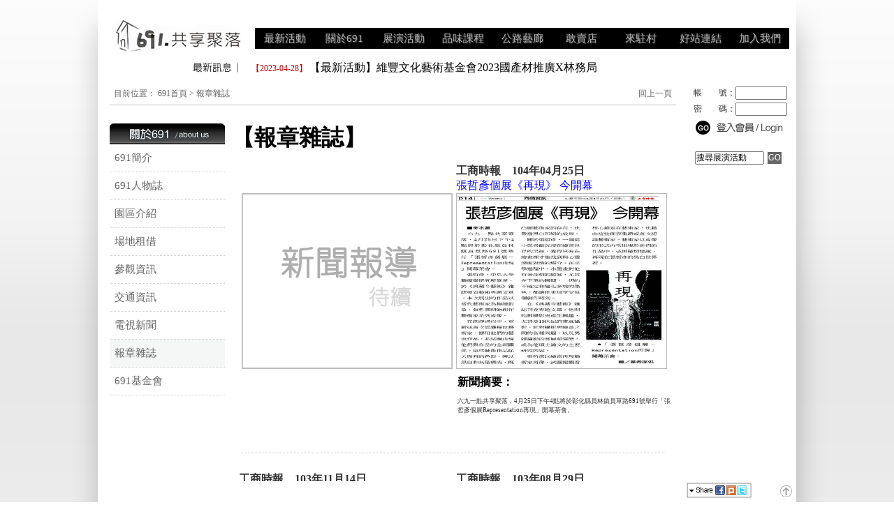

--- FILE ---
content_type: text/html
request_url: https://www.691.org.tw/zh/company/2.html
body_size: 51183
content:
<!DOCTYPE html PUBLIC "-//W3C//DTD XHTML 1.0 Transitional//EN" "http://www.w3.org/TR/xhtml1/DTD/xhtml1-transitional.dtd">
<html xmlns="http://www.w3.org/1999/xhtml">
<head>
<meta http-equiv="Content-Language" content="zh-tw" />
<meta http-equiv="Content-Type" content="text/html; charset=utf-8">
<meta name="keywords" content="六九一點 共享聚落 (維豐文化藝術基金會)  文創藝術空間,文創園區, "  />
<meta name="description" content="六九一點 共享聚落 (維豐文化藝術基金會) 本園區場域寬廣，提供多項藝文、文創活動等   【報章雜誌】 &nbsp;   &nbsp; &nbsp;    工商時報　104年04月25日     張哲彥個展《再現》 今開幕               新聞摘要：     六九一點共享聚落，4月25日下午4點將於彰化縣員林鎮員草路691號舉行「張哲彥個展Representation再現」開幕茶會。         &nbsp; &nbsp;   工商時報　103年11月14日 工商時報　103年08月29日   六九一點共享聚落 &nbsp;辦冬藏活動  六九一點共享聚落 &nbsp;推音樂祭              新聞摘要： 新聞摘要：   691推出新空間「創創聚落」的試營運，舉辦手作、手種的農特創意市集，讓大家可以直接了解製作者、認識背後的故事，感受在地的親切溫暖。  在員林鎮員草路148道路上，有一個由廢棄工廠化身的藝術空間「六九一點 共享聚落」，將於30日推出四季活動之一的「夏艷音樂祭」。在大工廠舉辦四種不同舞台之間的樂團尬台接力，藉由音樂人的共念，號召朋友們一起來為台灣站起來。         &nbsp; &nbsp;   大葉人新聞　103年07月28日 CNN中央通訊社　103年07月28日   大葉大學中區讀書會跨世代交流  大葉大學中區讀書會跨世代交流              新聞摘要： 新聞摘要：   同樣是大葉校友的維豐橡膠李董事長，肯定母校大葉大學平時對畢業校友的關心，讓身為大葉一份子的自己，感到格外溫暖。鄰近大葉大學的「691.」文教空間，原本是老舊工廠，經過空間活化，吸引不少在地藝術家的青睞到此舉辦展覽，歡迎有興趣民眾與藝文界朋友多多走動，相信每位校友能在「691.」留久一點。  中區讀書會在維豐橡膠文教基金會所屬「691.共享聚落」登場，此次閱讀書目是自推出以來暢銷各界的《大人變了，孩子就會不一樣》專書，會中特別跨世代邀集四、五、六、七年級傑出校友代表，跨界分享改變的成功經驗，讓校友們受益良多，都希望能在「691.」留久一點！         &nbsp; &nbsp;   臺灣時報　103年07月26日 民眾新聞網　103年07月25日   大葉讀書會　校友分享經驗 大葉大學中區讀書會　跨世代交流             新聞摘要： 新聞摘要：    感謝維豐橡膠董事長李正雄校友提供文創園區，供讀書會使用，在獨具風格玻璃屋裡分享心得，讓溫情更顯文藝風雅。大葉主任楊文慶說，讀書會主題「跨世代溝通DNA-分享座談會」，邀請蔡啟仲、陳志宏、林進昇、田清智等四名跨世代、跨領域校友分享心路歷程和成功經驗。   大葉大學中區讀書會在維豐橡膠文教基金會所屬「691.共享聚落」登場，此次閱讀書目是自推出以來暢銷各界的《大人變了，孩子就會不一樣》專書，會中特別跨世代邀集四、五、六、七年級傑出校友代表，跨界分享改變的成功經驗，讓校友們受益良多，都希望能在「691.」留久一點！             彰化新聞　103年07月25日 中時電子報　103年06月14日   中區讀書會　大葉傑出校友分享成功經驗 六九一點共享聚落 談建築改造             新聞摘要： 新聞摘要：   大葉中區讀書會在維豐文教基金會所屬「691、共享聚落」登場，跨世代邀四、五、六、七年級生傑出校友分享成功經驗。  「六九一點共享聚落」邀請到前德國魯爾博物館館長－尤里奇‧伯斯多夫博士（Dr. Ulrich Borsdorf），介紹全球知名的前德國工業重鎮－魯爾區，如何成功利用工業遺址轉型成為富有人文意義的文化創意新區域。             中時電子報　102年10月23日 工商時報　102年06月13日   迎媽祖祈福慶典　圓滿完成 夏艷藝術慢半拍活動 周末開跑             新聞摘要： 新聞摘要：   響應文化部7835計畫，維豐文化藝術基金會與扶植的第一顆文化種子大橋村大橋社區，成功舉辦迎媽祖祈福慶典活動。  6/15 (六) 14:00~18:00 夏艷藝術季「慢半拍」活動開始，滿滿來自各方的手創達人與有機農人，帶來味覺、視覺享受，顯現出樂活、慢活的新生活概念。         &nbsp; &nbsp;   工商時報　102年03月28日 工商時報　102年01月18日   691點共享聚落 30日慶周年 691點共享聚落 辦來冬眠活動           新聞摘要： 新聞摘要：   「６９１點 共享聚落」滿周歲。定於3/30將再次邀請壞鞋子舞蹈劇場蒞臨演出，延續去年「發生舞蹈秀」的感動。  「六九一點共享聚落」1/19晚間七點，舉辦「來冬眠」活動，此次以休閒治療為主題，舉辦一系列整合生理、 心理體驗活動。         &nbsp; &nbsp;   工商時報　101年10月5日 經濟日報　101年10月5日   691點 秋季兩項活動登場 691點秋日藝文饗宴 悠遊夢土           新聞摘要： 新聞摘要：   位在彰化縣員林鎮的「６９１點 共享聚落」將在十月六日下午開放園區，舉辦秋季「吟詠６９１」及「浸入夢境」兩項活動。當日將開放新展區６９１黑白切供民眾參觀 。  「六九一點共享聚落」舉行秋日藝文饗宴，包括秋日音樂會、靜態展覽，展覽的藝術家們不約而同的都在作品中透露出與夢相關的訊息。         &nbsp; &nbsp;   工商時報　101年6月7日 聯合報　101年5月25日   691點共享聚落 9日迎夏艷藝術祭 威尼斯建築展 瓦楞紙砌台灣館 先睹為快           新聞摘要： 新聞摘要：    「六九一點共享聚落」的夏季慶典「夏艷藝術祭」系列活動中，邀請到藝術家親自展示他們的藝術品、藝術市集活動、師生的木雕聯展「木星人」、廢墟車庫變身咖啡廳、以及音樂饗宴等等。  第十三屆威尼斯建築雙年展八月底在威尼斯開展，展品在六月海運至水都之前，在員林「六九一點共享聚落」展出一周，讓台灣觀眾先睹為快。         &nbsp; &nbsp;   自由時報　101年04月08日 經濟日報　101年03月06日   上午玩玩：彰化員林藝術聚落 691點春蟄嘉年華 看見新視界           新聞摘要： 新聞摘要：    位在彰化的員林鎮，近幾年來在地藝文意識崛起，歡迎到６９１點共享聚落參觀展覽、裝置藝術，目前還有藝術家進駐，讓遊客多了與藝術家對話的機會。  維豐文化藝術基金會將位於員林鎮員草路旁一座廢舊老工廠變身為藝文特區，未來將會結合週邊景觀設計打造出藝文共享聚落。         &nbsp; &nbsp;   工商時報　101年03月02日 自由時報　100年12月13日   691點共享聚落 舉辦春蟄嘉年華 691號藝文特區 要你留久一點           新聞摘要： 新聞摘要：    財團法人維豐文化藝術基金會，3日將於彰化縣員林鎮「691點共享聚落」，舉辦「春蟄嘉年華」活動。  維豐文化藝術基金會將位於員林鎮員草路旁一座廢舊老工廠變身為藝文特區，未來將會結合週邊景觀設計打造出藝文共享聚落。    "  />
<base href="https://www.691.org.tw/" />
<link rel="icon" href="/image/favicon.ico"  />
<link rel="bookmark" href="/image/favicon.ico"  />
<link rel="shortcut icon" href="/image/favicon.ico" />
<meta name="author" content="網路頭家 netboss" />
<meta name="copyright" content="copyright (c) 2009-2011 by 網路頭家 netboss"  />
<title>六九一點 共享聚落 (維豐文化藝術基金會) 文創園區 - 報章雜誌 </title>
<link rel="alternate" type="application/rss+xml" title="報章雜誌 " href="zh/news_rss" /> 
<link rel="stylesheet" type="text/css" href="/css/reset-min.css"/>
<link rel="stylesheet" type="text/css" href="/css/body_zh.css"/>
<link rel="stylesheet" href="/css/thickbox.css" type="text/css" media="screen" />
<link rel="stylesheet" type="text/css" href="/css/site.css"/>
<link type="text/css" href="/jui/themes/custom-theme/jquery.ui.all.css" rel="stylesheet" /> 
<script type="text/javascript" src="https://ajax.googleapis.com/ajax/libs/jquery/1.4.2/jquery.min.js"></script>
<script type="text/javascript" src="https://ajax.googleapis.com/ajax/libs/jqueryui/1.8.1/jquery-ui.min.js"></script> 
<script type="text/javascript" src="/js/thickbox.js"></script>
<script type="text/javascript" src="/js/site.js"></script>
<script type="text/javascript" src="/js/tw_cn.js"></script>
<script src='https://www.google.com/recaptcha/api.js'></script>
</head>

<body>
<a name="pagetop"></a>
<div id="container">
    <div id="header">
        <div id="header_top"><div class="c_subNavtop">
	<ul>
    		<li class="li" id="14">
		<!--[if IE 6]><a class="li" href="/zh/news.html"><table><tr><td height="30"><![endif]-->
		<a onFocus="if(this.blur)this.blur()" href="/zh/news.html" title="最新活動" class="option" >
        			最新活動</a>
				<!--[if IE 6]></td></tr></table></a><![endif]-->
		</li>
   		<li class="li" id="5">
		<!--[if IE 6]><a class="li" href="/zh/company.html"><table><tr><td height="30"><![endif]-->
		<a onFocus="if(this.blur)this.blur()" href="/zh/company.html" title="關於691" class="option" >
        			關於691</a>
					<ul>
            				<li class="li">
				<!--[if IE 6]><a class="li" href="/zh/company/11.html"><table><tr><td height="30"><![endif]-->
				<a onFocus="if(this.blur)this.blur()" href="/zh/company/11.html" title="691簡介">691簡介</a>
				<!--[if IE 6]></td></tr></table></a><![endif]-->
				</li>
							<li class="li">
				<!--[if IE 6]><a class="li" href="/zh/company/9.html"><table><tr><td height="30"><![endif]-->
				<a onFocus="if(this.blur)this.blur()" href="/zh/company/9.html" title="691人物誌">691人物誌</a>
				<!--[if IE 6]></td></tr></table></a><![endif]-->
				</li>
							<li class="li">
				<!--[if IE 6]><a class="li" href="/zh/company/7.html"><table><tr><td height="30"><![endif]-->
				<a onFocus="if(this.blur)this.blur()" href="/zh/company/7.html" title="園區介紹 ">園區介紹 </a>
				<!--[if IE 6]></td></tr></table></a><![endif]-->
				</li>
							<li class="li">
				<!--[if IE 6]><a class="li" href="/zh/company/6.html"><table><tr><td height="30"><![endif]-->
				<a onFocus="if(this.blur)this.blur()" href="/zh/company/6.html" title="場地租借 ">場地租借 </a>
				<!--[if IE 6]></td></tr></table></a><![endif]-->
				</li>
							<li class="li">
				<!--[if IE 6]><a class="li" href="/zh/company/5.html"><table><tr><td height="30"><![endif]-->
				<a onFocus="if(this.blur)this.blur()" href="/zh/company/5.html" title="參觀資訊">參觀資訊</a>
				<!--[if IE 6]></td></tr></table></a><![endif]-->
				</li>
							<li class="li">
				<!--[if IE 6]><a class="li" href="/zh/company/4.html"><table><tr><td height="30"><![endif]-->
				<a onFocus="if(this.blur)this.blur()" href="/zh/company/4.html" title="交通資訊  ">交通資訊  </a>
				<!--[if IE 6]></td></tr></table></a><![endif]-->
				</li>
							<li class="li">
				<!--[if IE 6]><a class="li" href="/zh/company/3.html"><table><tr><td height="30"><![endif]-->
				<a onFocus="if(this.blur)this.blur()" href="/zh/company/3.html" title="電視新聞  ">電視新聞  </a>
				<!--[if IE 6]></td></tr></table></a><![endif]-->
				</li>
							<li class="li">
				<!--[if IE 6]><a class="li" href="/zh/company/2.html"><table><tr><td height="30"><![endif]-->
				<a onFocus="if(this.blur)this.blur()" href="/zh/company/2.html" title="報章雜誌 ">報章雜誌 </a>
				<!--[if IE 6]></td></tr></table></a><![endif]-->
				</li>
							<li class="li">
				<!--[if IE 6]><a class="li" href="/zh/company/8.html"><table><tr><td height="30"><![endif]-->
				<a onFocus="if(this.blur)this.blur()" href="/zh/company/8.html" title="691基金會">691基金會</a>
				<!--[if IE 6]></td></tr></table></a><![endif]-->
				</li>
						</ul>
				<!--[if IE 6]></td></tr></table></a><![endif]-->
		</li>
   		<li class="li" id="24">
		<!--[if IE 6]><a class="li" href="/zh/product/1.html"><table><tr><td height="30"><![endif]-->
		<a onFocus="if(this.blur)this.blur()" href="/zh/product/1.html" title="展演活動" class="option" >
        			展演活動</a>
				<!--[if IE 6]></td></tr></table></a><![endif]-->
		</li>
   		<li class="li" id="6">
		<!--[if IE 6]><a class="li" href="/zh/support/class_main.html"><table><tr><td height="30"><![endif]-->
		<a onFocus="if(this.blur)this.blur()" href="/zh/support/class_main.html" title="品味課程" class="option" >
        			品味課程</a>
				<!--[if IE 6]></td></tr></table></a><![endif]-->
		</li>
   		<li class="li" id="25">
		<!--[if IE 6]><a class="li" href="/zh/support/black_white.html"><table><tr><td height="30"><![endif]-->
		<a onFocus="if(this.blur)this.blur()" href="/zh/support/black_white.html" title="公路藝廊" class="option" >
        			公路藝廊</a>
				<!--[if IE 6]></td></tr></table></a><![endif]-->
		</li>
   		<li class="li" id="26">
		<!--[if IE 6]><a class="li" href="/zh/support/shopping.html"><table><tr><td height="30"><![endif]-->
		<a onFocus="if(this.blur)this.blur()" href="/zh/support/shopping.html" title="敢賣店" class="option" >
        			敢賣店</a>
				<!--[if IE 6]></td></tr></table></a><![endif]-->
		</li>
   		<li class="li" id="27">
		<!--[if IE 6]><a class="li" href="/zh/support/home_1.html"><table><tr><td height="30"><![endif]-->
		<a onFocus="if(this.blur)this.blur()" href="/zh/support/home_1.html" title="來駐村" class="option" >
        			來駐村</a>
				<!--[if IE 6]></td></tr></table></a><![endif]-->
		</li>
   		<li class="li" id="15">
		<!--[if IE 6]><a class="li" href="/zh/hot_link.html"><table><tr><td height="30"><![endif]-->
		<a onFocus="if(this.blur)this.blur()" href="/zh/hot_link.html" title="好站連結" class="option" >
        			好站連結</a>
				<!--[if IE 6]></td></tr></table></a><![endif]-->
		</li>
   		<li class="li" id="12">
		<!--[if IE 6]><a class="li" href="/zh/support/join_5.html"><table><tr><td height="30"><![endif]-->
		<a onFocus="if(this.blur)this.blur()" href="/zh/support/join_5.html" title="加入我們" class="option" >
        			加入我們</a>
				<!--[if IE 6]></td></tr></table></a><![endif]-->
		</li>
   	</ul>
</div></div>
        <div id="header_footer"></div>
<!--    <div id="header_footer"></div>  -->
        <div id="header_menu"><div id="news_box"><div class="news_run">
						<span>【2024-05-13】</span>
						<a href="zh/news/4/138.html">維豐文化藝術基金會2024六月暑期活動國產材推廣X農業部林業及自然保育署</a>
					</div><div class="news_run">
						<span>【2023-04-28】</span>
						<a href="zh/news/4/137.html">【最新活動】維豐文化藝術基金會2023國產材推廣X林務局</a>
					</div></div></div>

    </div>
    <div id="wrapper">
        <div id="content">
                <table id="index_note" >
				<tr>
				<td align="left" height="30" >
				<img src="image/Indicators.png" class=""/>&nbsp;<a>目前位置：</a>&nbsp;<a href="https://www.691.org.tw/">691首頁</a>&nbsp;>&nbsp;報章雜誌 &nbsp;
				</td>
				<td width="80">
				<img src="image/back.png" /><a class="page_prev">回上一頁</a>
				</td>
				</tr>
				</table><div id="content_area">
<table style="width:100%">
<tr>
    <td width="165" valign="top">
    <div id="company_menu" >
    <img src="/picture/zh/image/ab_top.png" />
    			<div class="company_list" >
				<a href="zh/company/11.html">
				<img src="image/Indicators.png" class="Indicators">
				691簡介				</a>
			</div>
					<div class="company_list" >
				<a href="zh/company/9.html">
				<img src="image/Indicators.png" class="Indicators">
				691人物誌				</a>
			</div>
					<div class="company_list" >
				<a href="zh/company/7.html">
				<img src="image/Indicators.png" class="Indicators">
				園區介紹 				</a>
			</div>
					<div class="company_list" >
				<a href="zh/company/6.html">
				<img src="image/Indicators.png" class="Indicators">
				場地租借 				</a>
			</div>
					<div class="company_list" >
				<a href="zh/company/5.html">
				<img src="image/Indicators.png" class="Indicators">
				參觀資訊				</a>
			</div>
					<div class="company_list" >
				<a href="zh/company/4.html">
				<img src="image/Indicators.png" class="Indicators">
				交通資訊  				</a>
			</div>
					<div class="company_list" >
				<a href="zh/company/3.html">
				<img src="image/Indicators.png" class="Indicators">
				電視新聞  				</a>
			</div>
					<div class="company_list" id="company_list">
				<a href="zh/company/2.html">
				<img src="image/Indicators.png" class="Indicators">
				報章雜誌 				</a>
			</div>
					<div class="company_list" >
				<a href="zh/company/8.html">
				<img src="image/Indicators.png" class="Indicators">
				691基金會				</a>
			</div>
		    <br>
    <img src="/picture/zh/image/ab_down.png" />
    </div>
    </td>
    <td valign="top">
    <div style="padding:5px 10px;">
    <table style="width: 633px; height: 325px;" border="0">
<tbody>
<tr>
<td><span style="font-size: xx-large;"><span style="color: #000000;"><strong>【報章雜誌】</strong></span></span></td>
<td>&nbsp;</td>
</tr>
<tr>
<td>&nbsp;</td>
<td>&nbsp;</td>
</tr>
<tr>
<td style="text-align: left; padding-left: 10px;"><br /></td>
<td><span style="font-size: medium; font-weight: bold;">工商時報　104年04月25日</span></td>
</tr>
<tr>
<td style="padding-left: 10px;"><br /></td>
<td>
<p><span style="color: #0000ff;"><span style="font-size: medium;">張哲彥個展《再現》 今開幕</span></span></p>
</td>
</tr>
<tr>
<td style="padding-left: 10px;">
<p style="text-align: center;"><img style="border: 1px solid #BBBBBB;" title="點圖放大瀏覽" src="https://www.691.org.tw/picture/zh/company/011219_tv.jpg" alt="點圖放大瀏覽" width="300" height="250" /></p>
</td>
<td><a href="https://www.691.org.tw/picture/zh/company/20150425_NEWS.jpg" target="_blank"><img style="border: 1px solid #BBBBBB;" title="點圖放大瀏覽" src="https://www.691.org.tw/picture/zh/company/20150425_NEWS.jpg" alt="點圖放大瀏覽" width="300" height="250" /></a></td>
</tr>
</tbody>
</table>
<table style="width: 632px; height: 112px;" border="0">
<tbody>
<tr style="height: 40px;">
<td style="text-align: left; padding-left: 10px;"><br /></td>
<td style="width: 300px; padding-left: 5px;"><span style="font-size: medium; font-weight: bold;"><span style="color: #000000;">新聞摘要：</span></span></td>
</tr>
<tr>
<td style="text-align: left; padding-left: 10px; width: 300px;" valign="top"><br /></td>
<td style="padding-left: 5px; width: 300px;" valign="top">
<p><span style="font-size: xx-small;">六九一點共享聚落，4月25日下午4點將於彰化縣員林鎮員草路691號舉行「張哲彥個展Representation再現」開幕茶會。</span></p>
</td>
</tr>
</tbody>
</table>
<p style="padding-left: 10px;"><img src="picture/zh/company/banner_01_title1.jpg" alt="" width="611" height="15" /></p>
<table style="width: 633px; height: 325px;" border="0">
<tbody>
<tr>
<td>&nbsp;</td>
<td>&nbsp;</td>
</tr>
<tr>
<td style="text-align: left; padding-left: 10px;"><span style="font-size: medium; font-weight: bold;">工商時報　103年11月14日</span></td>
<td><span style="font-size: small;"><strong><span style="font-size: medium; font-weight: bold;">工商時報　103年08月29日</span></strong></span></td>
</tr>
<tr>
<td style="padding-left: 10px;"><span style="color: #0000ff; font-size: medium;">六九一點共享聚落 &nbsp;辦冬藏活動</span></td>
<td>
<p><span style="color: #0000ff; font-size: small;"><span style="color: #0000ff; font-size: medium;">六九一點共享聚落 &nbsp;推音樂祭</span></span></p>
</td>
</tr>
<tr>
<td style="padding-left: 10px;">
<p style="text-align: center;"><a href="https://www.691.org.tw/picture/zh/company/20141114_NEWS.jpg" target="_blank"><img style="border: 1px solid #BBBBBB;" title="點圖放大瀏覽" src="https://www.691.org.tw/picture/zh/company/20141114_NEWS.jpg" alt="點圖放大瀏覽" width="300" height="250" /></a></p>
</td>
<td><a href="https://www.691.org.tw/picture/zh/company/20140903_NEWS.jpg" target="_blank"><img style="border: 1px solid #BBBBBB;" title="點圖放大瀏覽" src="https://www.691.org.tw/picture/zh/company/20140903_NEWS.jpg" alt="點圖放大瀏覽" width="300" height="250" /></a></td>
</tr>
</tbody>
</table>
<table style="width: 632px; height: 112px;" border="0">
<tbody>
<tr style="height: 40px;">
<td style="text-align: left; padding-left: 10px;"><span style="font-size: medium; font-weight: bold;">新聞摘要：</span></td>
<td style="width: 300px; padding-left: 5px;"><span style="font-size: medium; font-weight: bold;"><span style="color: #000000;">新聞摘要：</span></span></td>
</tr>
<tr>
<td style="text-align: left; padding-left: 10px; width: 300px;" valign="top"><span style="font-size: x-small;">691推出新空間「創創聚落」的試營運，舉辦手作、手種的農特創意市集，讓大家可以直接了解製作者、認識背後的故事，感受在地的親切溫暖。</span></td>
<td style="padding-left: 5px; width: 300px;" valign="top">
<p><span style="font-size: xx-small;"><span style="font-size: xx-small;">在員林鎮員草路148道路上，有一個由廢棄工廠化身的藝術空間「六九一點 共享聚落」，將於30日推出四季活動之一的「夏艷音樂祭」。在大工廠舉辦四種不同舞台之間的樂團尬台接力，藉由音樂人的共念，號召朋友們一起來為台灣站起來。</span></span></p>
</td>
</tr>
</tbody>
</table>
<p style="padding-left: 10px;"><img src="picture/zh/company/banner_01_title1.jpg" alt="" width="611" height="15" /></p>
<table style="width: 633px; height: 325px;" border="0">
<tbody>
<tr>
<td>&nbsp;</td>
<td>&nbsp;</td>
</tr>
<tr>
<td style="text-align: left; padding-left: 10px;"><span style="font-size: medium; font-weight: bold;">大葉人新聞　103年07月28日</span></td>
<td><span style="font-size: medium; font-weight: bold;">CNN中央通訊社　103年07月28日</span></td>
</tr>
<tr>
<td style="padding-left: 10px;"><span style="color: #0000ff; font-size: medium;">大葉大學中區讀書會跨世代交流</span></td>
<td>
<p><span style="color: #0000ff;"><span style="font-size: medium;">大葉大學中區讀書會跨世代交流</span></span></p>
</td>
</tr>
<tr>
<td style="padding-left: 10px;">
<p style="text-align: center;"><a href="https://www.691.org.tw/picture/zh/company/20140730_211828.jpg" target="_blank"><img style="border: 1px solid #BBBBBB;" title="點圖放大瀏覽" src="https://www.691.org.tw/picture/zh/company/20140730_211828.jpg" alt="點圖放大瀏覽" width="300" height="250" /></a></p>
</td>
<td><a href="https://www.691.org.tw/picture/zh/company/20140728_NEWS.jpg" target="_blank"><img style="border: 1px solid #BBBBBB;" title="點圖放大瀏覽" src="https://www.691.org.tw/picture/zh/company/20140728_NEWS.jpg" alt="點圖放大瀏覽" width="300" height="250" /></a></td>
</tr>
</tbody>
</table>
<table style="width: 632px; height: 112px;" border="0">
<tbody>
<tr style="height: 40px;">
<td style="text-align: left; padding-left: 10px;"><span style="font-size: medium; font-weight: bold;">新聞摘要：</span></td>
<td style="width: 300px; padding-left: 5px;"><span style="font-size: medium; font-weight: bold;"><span style="color: #000000;">新聞摘要：</span></span></td>
</tr>
<tr>
<td style="text-align: left; padding-left: 10px; width: 300px;" valign="top"><span style="font-size: x-small;">同樣是大葉校友的維豐橡膠李董事長，肯定母校大葉大學平時對畢業校友的關心，讓身為大葉一份子的自己，感到格外溫暖。鄰近大葉大學的「691.」文教空間，原本是老舊工廠，經過空間活化，吸引不少在地藝術家的青睞到此舉辦展覽，歡迎有興趣民眾與藝文界朋友多多走動，相信每位校友能在「691.」留久一點。</span></td>
<td style="padding-left: 5px; width: 300px;" valign="top">
<p><span style="font-size: x-small;">中區讀書會在維豐橡膠文教基金會所屬「691.共享聚落」登場，此次閱讀書目是自推出以來暢銷各界的《大人變了，孩子就會不一樣》專書，會中特別跨世代邀集四、五、六、七年級傑出校友代表，跨界分享改變的成功經驗，讓校友們受益良多，都希望能在「691.」留久一點！</span></p>
</td>
</tr>
</tbody>
</table>
<p style="padding-left: 10px;"><img src="picture/zh/company/banner_01_title1.jpg" alt="" width="611" height="15" /></p>
<table style="width: 633px; height: 325px;" border="0">
<tbody>
<tr>
<td>&nbsp;</td>
<td>&nbsp;</td>
</tr>
<tr>
<td style="text-align: left; padding-left: 10px;"><span style="font-size: medium; font-weight: bold;">臺灣時報　103年07月26日</span></td>
<td><span style="font-size: medium; font-weight: bold;">民眾新聞網　103年07月25日</span></td>
</tr>
<tr>
<td style="padding-left: 10px;"><span style="color: #0000ff; font-size: medium;">大葉讀書會　校友分享經驗</span></td>
<td><span style="color: #0000ff;"><span style="font-size: medium;">大葉大學中區讀書會　跨世代交流</span></span></td>
</tr>
<tr>
<td style="padding-left: 10px;">
<p style="text-align: center;"><a href="https://www.691.org.tw/picture/zh/company/2014-07-30_210355.jpg" target="_blank"><img style="border: 1px solid #BBBBBB;" title="點圖放大瀏覽" src="https://www.691.org.tw/picture/zh/company/2014-07-30_210355.jpg" alt="點圖放大瀏覽" width="300" height="250" /></a></p>
</td>
<td><a href="https://www.691.org.tw/picture/zh/product/2014-07-30_205903.jpg" target="_blank"><img style="border: 1px solid #BBBBBB;" title="點圖放大瀏覽" src="https://www.691.org.tw/picture/zh/product/2014-07-30_205903.jpg" alt="點圖放大瀏覽" width="300" height="250" /></a></td>
</tr>
</tbody>
</table>
<table style="width: 632px; height: 112px;" border="0">
<tbody>
<tr style="height: 40px;">
<td style="text-align: left; padding-left: 10px;"><span style="font-size: medium; font-weight: bold;">新聞摘要：</span></td>
<td style="width: 300px; padding-left: 5px;"><span style="font-size: medium; font-weight: bold;"><span style="color: #000000;">新聞摘要：</span></span></td>
</tr>
<tr>
<td style="text-align: left; padding-left: 10px; width: 300px;" valign="top"><span style="font-size: x-small;">
<p>感謝維豐橡膠董事長李正雄校友提供文創園區，供讀書會使用，在獨具風格玻璃屋裡分享心得，讓溫情更顯文藝風雅。大葉主任楊文慶說，讀書會主題「跨世代溝通DNA-分享座談會」，邀請蔡啟仲、陳志宏、林進昇、田清智等四名跨世代、跨領域校友分享心路歷程和成功經驗。</p>
</span></td>
<td style="padding-left: 5px; width: 300px;" valign="top">
<p><span style="font-size: x-small;">大葉大學中區讀書會在維豐橡膠文教基金會所屬「691.共享聚落」登場，此次閱讀書目是自推出以來暢銷各界的《大人變了，孩子就會不一樣》專書，會中特別跨世代邀集四、五、六、七年級傑出校友代表，跨界分享改變的成功經驗，讓校友們受益良多，都希望能在「691.」留久一點！</span></p>
</td>
</tr>
</tbody>
</table>
<p style="padding-left: 10px;"><img src="picture/zh/company/banner_01_title1.jpg" alt="" width="611" height="15" /></p>
<table style="width: 633px; height: 325px;" border="0">
<tbody>
<tr>
<td style="text-align: left; padding-left: 10px;"><br /></td>
<td><br /></td>
</tr>
<tr>
<td style="text-align: left; padding-left: 10px;"><span style="font-size: medium; font-weight: bold;">彰化新聞　103年07月25日</span></td>
<td><span style="font-size: medium; font-weight: bold;">中時電子報　103年06月14日</span></td>
</tr>
<tr>
<td style="padding-left: 10px;"><span style="color: #0000ff; font-size: medium;">中區讀書會　大葉傑出校友分享成功經驗</span></td>
<td><span style="color: #0000ff;"><span style="font-size: medium;">六九一點共享聚落 談建築改造</span></span></td>
</tr>
<tr>
<td style="padding-left: 10px;">
<p style="text-align: center;"><a href="https://www.691.org.tw/picture/zh/company/201407252151466599.jpg" target="_blank"><img style="border: 1px solid #BBBBBB;" title="點圖放大瀏覽" src="https://www.691.org.tw/picture/zh/company/201407252151466599.jpg" alt="點圖放大瀏覽" width="300" height="250" /></a></p>
</td>
<td><a href="https://www.691.org.tw/picture/zh/company/20140614_NEWS.jpg" target="_blank"><img style="border: 1px solid #BBBBBB;" title="點圖放大瀏覽" src="https://www.691.org.tw/picture/zh/company/2014-07-11_181656.jpg" alt="點圖放大瀏覽" width="300" height="250" /></a></td>
</tr>
</tbody>
</table>
<table style="width: 632px; height: 112px;" border="0">
<tbody>
<tr style="height: 40px;">
<td style="text-align: left; padding-left: 10px;"><span style="font-size: medium; font-weight: bold;">新聞摘要：</span></td>
<td style="width: 300px; padding-left: 5px;"><span style="font-size: medium; font-weight: bold;"><span style="color: #000000;">新聞摘要：</span></span></td>
</tr>
<tr>
<td style="text-align: left; padding-left: 10px; width: 300px;" valign="top"><span style="font-size: small;">大葉中區讀書會在維豐文教基金會所屬「691、共享聚落」登場，跨世代邀四、五、六、七年級生傑出校友分享成功經驗。</span></td>
<td style="padding-left: 5px; width: 300px;" valign="top">
<p><span style="font-size: small;">「六九一點共享聚落」邀請到前德國魯爾博物館館長－尤里奇‧伯斯多夫博士（Dr. Ulrich Borsdorf），介紹全球知名的前德國工業重鎮－魯爾區，如何成功利用工業遺址轉型成為富有人文意義的文化創意新區域。</span></p>
</td>
</tr>
</tbody>
</table>
<p style="padding-left: 10px;"><img src="picture/zh/company/banner_01_title1.jpg" alt="" width="611" height="15" /></p>
<table style="width: 633px; height: 325px;" border="0">
<tbody>
<tr>
<td style="text-align: left; padding-left: 10px;"><br /></td>
<td><br /></td>
</tr>
<tr>
<td style="text-align: left; padding-left: 10px;"><strong><span style="color: #000000;"><span style="font-size: medium;">中時電子報　102年10月23日</span></span></strong></td>
<td><span style="font-size: medium; font-weight: bold;">工商時報　102年06月13日</span></td>
</tr>
<tr>
<td style="padding-left: 10px;"><span style="font-size: medium;"><span style="color: #0000ff;">迎媽祖祈福慶典　圓滿完成</span></span></td>
<td><span style="color: #0000ff; font-size: medium;">夏艷藝術慢半拍活動 周末開跑</span></td>
</tr>
<tr>
<td style="padding-left: 10px;">
<p style="text-align: center;"><a href="https://www.691.org.tw/picture/zh/company/20140124_news.jpg" target="_blank"><img style="border: 1px solid #BBBBBB;" title="點圖放大瀏覽" src="https://www.691.org.tw/picture/zh/company/20140124_news.jpg" alt="點圖放大瀏覽" width="300" height="250" /></a></p>
</td>
<td><a href="https://www.691.org.tw/picture/zh/company/1020613_news.jpg" target="_blank"><img style="border: 1px solid #BBBBBB;" title="點圖放大瀏覽" src="/picture/zh/company/1020613_news.jpg" alt="點圖放大瀏覽" width="300" height="250" /></a></td>
</tr>
</tbody>
</table>
<table style="width: 632px; height: 112px;" border="0">
<tbody>
<tr>
<td style="text-align: left; padding-left: 10px;"><strong><span style="color: #000000;"><span style="font-size: medium;">新聞摘要：</span></span></strong></td>
<td style="width: 300px; padding-left: 5px;"><span style="font-size: medium; font-weight: bold;"><span style="color: #000000;">新聞摘要：</span></span></td>
</tr>
<tr>
<td style="text-align: left; padding-left: 10px; width: 300px;" valign="top"><span style="color: #000000;"><span style="font-size: small;"><span style="color: #333333;">響應文化部7835計畫，維豐文化藝術基金會與扶植的第一顆文化種子大橋村大橋社區，成功舉辦迎媽祖祈福慶典活動。</span></span></span></td>
<td style="padding-left: 5px; width: 300px;" valign="top">
<p><span style="font-size: small;">6/15 (六) 14:00~18:00 夏艷藝術季「慢半拍」活動開始，滿滿來自各方的手創達人與有機農人，帶來味覺、視覺享受，顯現出樂活、慢活的新生活概念。</span></p>
</td>
</tr>
</tbody>
</table>
<p style="padding-left: 10px;"><img src="picture/zh/company/banner_01_title1.jpg" alt="" width="611" height="15" /></p>
<table style="width: 633px; height: 325px;" border="0">
<tbody>
<tr>
<td>&nbsp;</td>
<td>&nbsp;</td>
</tr>
<tr>
<td style="text-align: left; padding-left: 10px;"><span style="font-size: small;"><strong><span style="font-size: medium; font-weight: bold;">工商時報　102年03月28日</span></strong></span></td>
<td><span style="font-size: small;"><strong><span style="font-size: medium; font-weight: bold;">工商時報　102年01月18日</span></strong></span></td>
</tr>
<tr>
<td style="padding-left: 10px;"><span style="color: #0000ff; font-size: small;"><span style="color: #0000ff; font-size: medium;">691點共享聚落 30日慶周年</span></span></td>
<td><span style="color: #0000ff; font-size: small;"><span style="color: #0000ff; font-size: medium;">691點共享聚落 辦來冬眠活動</span></span></td>
</tr>
<tr>
<td style="padding-left: 10px;"><a href="/picture/zh/company/1020328_news.jpg" target="_blank"><img style="border: 1px solid #bbbbbb;" title="點圖放大瀏覽" src="/picture/zh/company/1020328_news.jpg" alt="點圖放大瀏覽" width="300" height="250" /></a></td>
<td><a href="/picture/zh/company/1020118_news.jpg" target="_blank"><img style="border: 1px solid #bbbbbb;" title="點圖放大瀏覽" src="/picture/zh/company/1020118_news.jpg" alt="點圖放大瀏覽" width="300" height="250" /></a></td>
</tr>
</tbody>
</table>
<table style="width: 632px; height: 112px;" border="0">
<tbody>
<tr>
<td style="text-align: left; padding-left: 10px;"><strong><span style="color: #000000;"><span style="font-size: medium;">新聞摘要：</span></span></strong></td>
<td style="width: 300px; padding-left: 5px;"><strong><span style="color: #000000;"><span style="font-size: medium;">新聞摘要：</span></span></strong></td>
</tr>
<tr>
<td style="text-align: left; padding-left: 10px; width: 300px;" valign="top"><span style="font-size: x-small;"><span style="font-size: small;">「６９１點 共享聚落」滿周歲。定於3/30將再次邀請壞鞋子舞蹈劇場蒞臨演出，延續去年「發生舞蹈秀」的感動。</span></span></td>
<td style="padding-left: 5px; width: 300px;" valign="top">
<p><span style="font-size: x-small;"><span style="font-size: small;">「六九一點共享聚落」1/19晚間七點，舉辦「來冬眠」活動，此次以休閒治療為主題，舉辦一系列整合生理、 心理體驗活動。</span></span></p>
</td>
</tr>
</tbody>
</table>
<p style="padding-left: 10px;"><img src="picture/zh/company/banner_01_title1.jpg" alt="" width="611" height="15" /></p>
<table style="width: 633px; height: 325px;" border="0">
<tbody>
<tr>
<td>&nbsp;</td>
<td>&nbsp;</td>
</tr>
<tr>
<td style="text-align: left; padding-left: 10px;"><strong><span style="color: #000000;"><span style="font-size: medium;">工商時報　101年10月5日</span></span></strong></td>
<td><strong><span style="color: #000000;"><span style="font-size: medium;">經濟日報　101年10月5日</span></span></strong></td>
</tr>
<tr>
<td style="padding-left: 10px;"><span style="font-size: medium;"><span style="color: #0000ff;">691點 秋季兩項活動登場</span></span></td>
<td><span style="color: #0000ff;"><span style="font-size: medium;">691點秋日藝文饗宴 悠遊夢土</span></span></td>
</tr>
<tr>
<td style="padding-left: 10px;"><a href="/picture/zh/company/2012-10-16_164825.jpg" target="_blank"><img style="border: 1px solid #BBBBBB;" title="點圖放大瀏覽" src="/picture/zh/company/2012-10-16_164825.jpg" alt="點圖放大瀏覽" width="300" height="250" /></a></td>
<td><a href="/picture/zh/company/2012-10-16_144331.jpg" target="_blank"><img style="border: 1px solid #BBBBBB;" title="點圖放大瀏覽" src="/picture/zh/company/2012-10-16_144331.jpg" alt="點圖放大瀏覽" width="300" height="250" /></a></td>
</tr>
</tbody>
</table>
<table style="width: 632px; height: 112px;" border="0">
<tbody>
<tr>
<td style="text-align: left; padding-left: 10px;"><strong><span style="color: #000000;"><span style="font-size: medium;">新聞摘要：</span></span></strong></td>
<td style="width: 300px; padding-left: 5px;"><strong><span style="color: #000000;"><span style="font-size: medium;">新聞摘要：</span></span></strong></td>
</tr>
<tr>
<td style="text-align: left; padding-left: 10px; width: 300px;" valign="top"><span style="color: #000000;"><span style="font-size: small;">位在彰化縣員林鎮的「６９１點 共享聚落」將在十月六日下午開放園區，舉辦秋季「吟詠６９１」及「浸入夢境」兩項活動。當日將開放新展區６９１黑白切供民眾參觀 。</span></span></td>
<td style="padding-left: 5px; width: 300px;" valign="top">
<p><span style="color: #000000;"><span style="font-size: small;">「六九一點共享聚落」舉行秋日藝文饗宴，包括秋日音樂會、靜態展覽，展覽的藝術家們不約而同的都在作品中透露出與夢相關的訊息。</span></span></p>
</td>
</tr>
</tbody>
</table>
<p style="padding-left: 10px;"><img src="picture/zh/company/banner_01_title1.jpg" alt="" width="611" height="15" /></p>
<table style="width: 633px; height: 325px;" border="0">
<tbody>
<tr>
<td>&nbsp;</td>
<td>&nbsp;</td>
</tr>
<tr>
<td style="text-align: left; padding-left: 10px;"><span style="color: #000000;"><strong><span style="font-size: medium;">工商時報　101年6月7日</span></strong></span></td>
<td><strong><span style="color: #000000;"><span style="font-size: medium;">聯合報　101年5月25日</span></span></strong></td>
</tr>
<tr>
<td style="padding-left: 10px;"><span style="color: #0000ff;"><span style="font-size: medium;">691點共享聚落 9日迎夏艷藝術祭</span></span></td>
<td><span style="color: #0000ff;"><span style="font-size: medium;">威尼斯建築展  瓦楞紙砌台灣館 先睹為快</span></span></td>
</tr>
<tr>
<td style="padding-left: 10px;"><a href="/picture/zh/company/new_20120607.jpg" target="_blank"><img style="border: 1px solid #BBBBBB;" title="點圖放大瀏覽" src="/picture/zh/company/new_20120607.jpg" alt="點圖放大瀏覽" width="300" height="250" /></a></td>
<td><a href="/picture/zh/company/new_20120525.jpg" target="_blank"><img style="border: 1px solid #BBBBBB;" title="點圖放大瀏覽" src="/picture/zh/company/new_20120525.jpg" alt="點圖放大瀏覽" width="300" height="250" /></a></td>
</tr>
</tbody>
</table>
<table style="width: 632px; height: 112px;" border="0">
<tbody>
<tr>
<td style="text-align: left; padding-left: 10px;"><strong><span style="color: #000000;"><span style="font-size: medium;">新聞摘要：</span></span></strong></td>
<td style="width: 300px; padding-left: 5px;"><strong><span style="color: #000000;"><span style="font-size: medium;">新聞摘要：</span></span> </strong></td>
</tr>
<tr>
<td style="text-align: left; padding-left: 10px; width: 300px;" valign="top"><span style="color: #000000;"><span style="font-size: small;">「六九一點共享聚落」的夏季慶典「夏艷藝術祭」系列活動中，邀請到藝術家親自展示他們的藝術品、藝術市集活動、師生的木雕聯展「木星人」、廢墟車庫變身咖啡廳、以及音樂饗宴等等。</span></span></td>
<td style="padding-left: 5px; width: 300px;" valign="top">
<p><span style="color: #000000;"><span style="font-size: small;">第十三屆威尼斯建築雙年展八月底在威尼斯開展，展品在六月海運至水都之前，在員林「六九一點共享聚落」展出一周，讓台灣觀眾先睹為快。</span></span></p>
</td>
</tr>
</tbody>
</table>
<p style="padding-left: 10px;"><img src="picture/zh/company/banner_01_title1.jpg" alt="" width="611" height="15" /></p>
<table style="width: 633px; height: 325px;" border="0">
<tbody>
<tr>
<td>&nbsp;</td>
<td>&nbsp;</td>
</tr>
<tr>
<td style="text-align: left; padding-left: 10px;"><span style="color: #000000;"><strong><span style="font-size: medium;">自由時報　101年04月08日</span></strong></span></td>
<td><span style="color: #000000;"><strong><span style="font-size: medium;">經濟日報　101年03月06日</span></strong></span></td>
</tr>
<tr>
<td style="padding-left: 10px;"><span style="color: #0000ff;"><span style="font-size: medium;">上午玩玩：彰化員林藝術聚落</span></span></td>
<td><span style="color: #0000ff;"><span style="font-size: medium;">691點春蟄嘉年華 看見新視界</span></span></td>
</tr>
<tr>
<td style="padding-left: 10px;"><a href="/picture/zh/company/n4.jpg" target="_blank"><img style="border: 1px solid #BBBBBB;" title="點圖放大瀏覽" src="/picture/zh/company/n4.jpg" alt="點圖放大瀏覽" width="300" height="250" /></a></td>
<td><a href="/picture/zh/company/n3.jpg" target="_blank"><img style="border: 1px solid #BBBBBB;" title="點圖放大瀏覽" src="/picture/zh/company/n3.jpg" alt="點圖放大瀏覽" width="300" height="250" /></a></td>
</tr>
</tbody>
</table>
<table style="width: 632px; height: 112px;" border="0">
<tbody>
<tr>
<td style="text-align: left; padding-left: 10px;"><strong><span style="color: #000000;"><span style="font-size: medium;">新聞摘要：</span></span></strong></td>
<td style="width: 300px; padding-left: 5px;"><strong><span style="color: #000000;"><span style="font-size: medium;">新聞摘要：</span></span> </strong></td>
</tr>
<tr>
<td style="text-align: left; padding-left: 10px; width: 300px;" valign="top"><span style="color: #000000;"><span style="font-size: small;">位在彰化的員林鎮，近幾年來在地藝文意識崛起，歡迎到６９１點共享聚落參觀展覽、裝置藝術，目前還有藝術家進駐，讓遊客多了與藝術家對話的機會。</span></span></td>
<td style="padding-left: 5px; width: 300px;" valign="top">
<p style="text-align: justify;"><span style="color: #000000;"><span style="font-size: small;">維豐文化藝術基金會將位於員林鎮員草路旁一座廢舊老工廠變身為藝文特區，未來將會結合週邊景觀設計打造出藝文共享聚落。</span></span></p>
</td>
</tr>
</tbody>
</table>
<p style="padding-left: 10px;"><img src="picture/zh/company/banner_01_title1.jpg" alt="" width="611" height="15" /></p>
<table style="width: 633px; height: 325px;" border="0">
<tbody>
<tr>
<td>&nbsp;</td>
<td>&nbsp;</td>
</tr>
<tr>
<td style="text-align: left; padding-left: 10px;"><span style="color: #000000;"><strong><span style="font-size: medium;">工商時報　101年03月02日</span></strong></span></td>
<td><span style="color: #000000;"><strong><span style="font-size: medium;">自由時報　100年12月13日</span></strong></span></td>
</tr>
<tr>
<td style="padding-left: 10px;"><span style="color: #0000ff;"><span style="font-size: medium;">691點共享聚落 舉辦春蟄嘉年華</span></span></td>
<td><span style="color: #0000ff;"><span style="font-size: medium;">691號藝文特區 要你留久一點</span></span></td>
</tr>
<tr>
<td style="padding-left: 10px;"><a href="https://www.691.org.tw/picture/zh/company/n2.jpg" target="_blank"><img style="border: 1px solid #BBBBBB;" title="點圖放大瀏覽" src="/picture/zh/company/n2.jpg" alt="點圖放大瀏覽" width="300" height="250" /></a></td>
<td><a href="https://www.691.org.tw/picture/zh/company/n1.jpg" target="_blank"><img style="border: 1px solid #BBBBBB;" title="點圖放大瀏覽" src="/picture/zh/company/n1.jpg" alt="點圖放大瀏覽" width="300" height="250" /></a></td>
</tr>
</tbody>
</table>
<table style="width: 632px; height: 112px;" border="0">
<tbody>
<tr>
<td style="text-align: left; padding-left: 10px;"><strong><span style="color: #000000;"><span style="font-size: medium;">新聞摘要：</span></span></strong></td>
<td style="width: 300px; padding-left: 5px;"><strong><span style="color: #000000;"><span style="font-size: medium;">新聞摘要：</span></span> </strong></td>
</tr>
<tr>
<td style="text-align: left; padding-left: 10px; width: 300px;" valign="top"><span style="color: #000000;"><span style="font-size: small;">財團法人維豐文化藝術基金會，3日將於彰化縣員林鎮「691點共享聚落」，舉辦「春蟄嘉年華」活動。</span></span></td>
<td style="padding-left: 5px; width: 300px;" valign="top">
<p style="text-align: justify;"><span style="color: #000000;"><span style="font-size: small;">維豐文化藝術基金會將位於員林鎮員草路旁一座廢舊老工廠變身為藝文特區，未來將會結合週邊景觀設計打造出藝文共享聚落。</span></span></p>
</td>
</tr>
</tbody>
</table>    </div>
    </td>
</tr>
</table>
</div>        </div>
    </div>
    <div id="navigation">
        <form action="/zh/member/login.html" method="post"><div id="member_control"><p>帳　　號：<input type="text" name="account" style="width:70px;"  /></p><p>密　　碼：<input type="password" name="password" style="width:70px;" /></p><p><input type="image" src="/picture/zh/image/login.png"></p></div></form>
		<form action="/zh/product_search.html" method="post">
		<p id="search_form"><input type="text" value="搜尋展演活動" title="搜尋展演活動" name="key_word"  class="key_word"/><input type="submit" value="GO" class="button"/>
		</p>
		</form><div class="web_ad">
		<div class="ad_header"></div>
		<div class="ad_body"></div>
        <div class="ad_footer"></div>
    	</div><br><center><iframe src="//www.facebook.com/plugins/likebox.php?href=https%3A%2F%2Fwww.facebook.com%2F691.share&amp;width=140&amp;height=360&amp;colorscheme=light&amp;show_faces=true&amp;header=true&amp;stream=false&amp;show_border=true" scrolling="no" frameborder="0" style="border:none; overflow:hidden; width:140px; height:360px;" allowTransparency="true"></iframe></center>    </div>
    <div id="extra">
        <div id="extra_top">
        </div>
          <div id="extra_centent">
          </div>
        <div id="extra_end">
        </div>
    </div>
    <div id="footer">
    <table style="width: 883px; height: 110px;" border="0">
<tbody>
<tr>
<td>&nbsp;</td>
</tr>
<tr>
<td>&nbsp;</td>
</tr>
<tr>
<td style="padding-left: 30px;"><span style="color: #000000;"><span style="font-size:8pt;"><a href="zh/support/index.html"><span style="color: #000000;">回到</span><span style="color: #000000;">首頁</span></a> </span></span><span style="font-size:  8pt;">／</span><span style="color: #000000;"><span style="font-size: 8pt;"> </span></span><span style="color: #000000;"><span style="font-size: 8pt;"> <a href="/zh/support/visit"><span style="color: #000000;">參觀</span><span style="color: #000000;">須知</span></a> ／</span></span><span style="color: #000000;"><span style="font-size:  9pt;"> </span></span><span style="color: #000000;"><span style="font-size: 8pt;"> <a href="mailto:service@691.org.tw"><span style="color: #000000;">聯絡</span><span style="color: #000000;">我們</span></a> ／</span></span><span style="color: #000000;"><span style="font-size:8pt;"> </span></span><span style="color: #000000;"><span style="font-size: 8pt;"><a href="https://www.facebook.com/691.share" target="_blank"><span style="color: #000000;">faceb</span><span style="color: #000000;">ook</span></a> ／ <a href="http://691share.blogspot.tw/" target="_blank"><span style="color: #000000;">blo</span><span style="color: #000000;">g</span></a></span></span></td>
</tr>
<tr>
<td>&nbsp;</td>
</tr>
<tr>
<td style="text-align: left; padding-left: 30px;"><span style="font-size:8pt;"><span style="color: #000000;">維豐文化藝術基金會&nbsp; </span></span><span style="color: #000000;"><span style="font-size: 8pt;">|&nbsp;&nbsp; 地址：510彰化縣員林市員草路691號　|&nbsp;&nbsp; TEL：04-8365571&nbsp;&nbsp; |　E-mail：691.share@gmail.com<span style="color: #000000;">&nbsp;&nbsp;<span style="font-size: 12px;"> | &nbsp; 營業時間：二 - 六 09:00~17:00</span></span></span></span></td>
</tr>
<tr>
<td style="text-align: left; padding-left: 30px;"><span style="font-size:8pt;"><span style="color: #000000;">版權所有 &copy; 2011 - 2012 All Rights Reserved.</span> </span><br /></td>
</tr>
<tr>
<td>&nbsp;</td>
</tr>
</tbody>
</table>    <p id="copyright"><img src="https://www.691.org.tw/picture/zh/counter/13/0.gif" /><img src="https://www.691.org.tw/picture/zh/counter/13/1.gif"/><img src="https://www.691.org.tw/picture/zh/counter/13/7.gif"/><img src="https://www.691.org.tw/picture/zh/counter/13/5.gif"/><img src="https://www.691.org.tw/picture/zh/counter/13/9.gif"/><img src="https://www.691.org.tw/picture/zh/counter/13/9.gif"/><img src="https://www.691.org.tw/picture/zh/counter/13/0.gif"/><img src="https://www.691.org.tw/picture/zh/counter/13/6.gif"/>    </p>
            <div style="width:1000px" id="cart_list">
        <table id="cart_content">
        <tr>
        <th>&nbsp; </th>
        <th width="105"><!-- AddThis Button BEGIN -->
        <a class="addthis_button" href="https://www.addthis.com/bookmark.php?v=250&amp;username=xa-4c034dca392e6b32"><img src="/picture/zh//image/share.png" width="105"  alt="Bookmark and Share" style="vertical-align:middle"/></a><script type="text/javascript" src="https://s7.addthis.com/js/250/addthis_widget.js#username=xa-4c034dca392e6b32"></script>
        <!-- AddThis Button END -->
        </th>
        <th width="30"><a href="zh/news_rss" target="_blank" title="RSS" ><img src="image/rss_32.png" style="margin-top:6px;"/></a></th>
        <th width="24" ><img src="/picture/zh/image/page_up.png" id="page_up" class="top" title="回頂端" /></th>
        </tr>
        </table>
        <ul id="cart_item_area">
        </ul>
        </div>
	    </div>
</div>
</body>
<script type="text/javascript"> 
var defaultEncoding = 1;
var translateDelay = 0;
var cookieDomain = "https://www.691.org.tw/";
var translateButtonId = "translateLink";
translateInitilization();
</script> 
</html>


--- FILE ---
content_type: text/css
request_url: https://www.691.org.tw/css/body_zh.css
body_size: 2924
content:
@charset "utf-8";
/* CSS Document */
a{
	text-decoration:none;
	color:#666;
}
a:hover{
	color:#333;
}
body{
	text-align:left;
	background-image:url(/picture/zh/layout/bgc_bg.jpg);
background-repeat:repeat-y;background-position:center top;
}
div#container{
	font-size:12px;
	color:#333;
	margin:0 auto;
	width:1000px;
	background-color:#ffffff;
}
div#header{
	width:100%;
	height:120px;
	}
div#header_top{
	
	background-color:#ffffff;
	}
div#header_footer{
	height:85px;
	background-image:url(/picture/zh/layout/011204_a2.jpg);
background-repeat:no-repeat;background-position:center center;
	}
div#header_footer:hover{
	cursor:pointer;
	}

div#header_menu{
	height:35px;
	background-image:url(/picture/zh/layout/011204_a3.jpg);
background-repeat:no-repeat;background-position:center top;
	}
div#wrapper{
	float:left;
	width:100%;
}
div#extra{
	float:left;
	
	margin-left:-1000px;
}
div#extra_top{
	
	background-color:#bfbfbf;
}
div#extra_centent{
	
	float:left;
	background-color:#a1a1a1;
}
div#extra_end{
	clear:left;
	
	background-color:#949494;
}
div#content{
	min-height:450px;
	margin-left: 0px;
	margin-right: 155px;
	
	width:845px;
}
div#navigation{
	min-height:450px;
	float:left;
	width:155px;
	margin-left:-155px;
	
}
div#footer{
	height:160px;
	clear:left;
	width:100%;
	background-image:url(/picture/zh/layout/011210_bg_f.jpg);
background-repeat:no-repeat;background-position:center center;
}
div#extar_wrapper{
	float:left;
	width:100%;
}
img{
	_vertical-align:bottom;
}
.c_subNavtop * {text-align: center; vertical-align:bottom;z-index:98}
.c_subNavtop { float:right;_align:center;}
.c_subNavtop table { width:100%; border-collapse:collapse;}
.c_subNavtop li a {display: block; height:30px;line-height: 30px;}
.c_subNavtop li li a {display: block; height:30px; line-height: 30px;
}
.c_subNavtop li li li a {display: block; height:30px; line-height: 30px; }
.c_subNavtop ul ul { position:absolute; visibility:hidden; left:0;top:30px;}
.c_subNavtop ul ul ul { position:absolute; visibility:hidden; left:110px;top:0;}
.c_subNavtop li {position:relative; _position:static; float:left; height:30px;width:85px;
	background-color:#000000;
	}
.c_subNavtop li li{ height:30px;width:110px;
	background-color:#000000;
	}
.c_subNavtop li li li{ height:30px;width:110px;
	background-color:#000000;
	}
.c_subNavtop a.li { position:relative;}
.c_subNavtop li .option { display:block;padding:0; cursor:pointer; zoom:1;}
.c_subNavtop .li:hover { 
background-color:#ffffff;
}
.c_subNavtop .li:hover ul { visibility:visible; } 
.c_subNavtop .li:hover ul ul { visibility:hidden;}
.c_subNavtop .li:hover ul {visibility:visible;}
.c_subNavtop .li:hover li { border-bottom:none;}
.c_subNavtop .li:hover .li:hover ul { visibility:visible; } 
.c_subNavtop .li:hover li:hover {
	background-color:#ffffff; 
}
</style>

--- FILE ---
content_type: text/css
request_url: https://www.691.org.tw/css/site.css
body_size: 12671
content:
.lock_note {
color:#000000;
}
/*選單按鈕*/
.c_subNavtop{
margin-top: 40px;
padding-left:5px;
padding-right:10px;
}
.c_subNavtop a{
font-size:15px;
text-shadow: 1px 1px 1px #464646;
color:#b2b2b2;
}.c_subNavtop a:hover{
text-shadow: 1px 1px 1px #C2C2C2;
color:#000000;
}
#news_title a{
font-size:15px;
color:#000000;
}
/*會員登入組件*/
#member_control{
	padding:8px;
	padding-top:4px ;
}
#member_control p{
	padding-bottom:4px;
}
/*會員登入頁面*/
.member_login{
 margin:0 auto;
 margin-top:20px;
 width:700px; 
}
.member_login table{
 width:100%;
 border:1px solid #C0C0C0; 
}
.member_login td{
 padding:10px; 
 font-size:12px;
}
.member_login tr h3 {
 font-size:16px;
 color:#000000;
 font-weight: bold;
}
.member_login tr td input[type=image] {
 vertical-align:bottom;
}/*flash*/
#home_body{	
}
/*選單按鈕*/
.c_subNavtop li li a{
	
}
/*滑鼠移過*/
.c_subNavtop li li a:hover {
	
}
/*一般*/
.button{
	background-color:#666;
	margin:0 5px;
	border:1px solid #666;
	color:#FFF;
	cursor:pointer;
}
.Indicators{
	vertical-align:middle;
}
#ajax_loader{
	display:none;
}
#captcha_field{
	width:60px;
}
#page_up{
	cursor:pointer;
	vertical-align:middle;
	height:20px;
}
/*版權*/
#copyright{
	padding-left:30px;
	text-align:left;
}
/*分頁*/
#pagination{
	text-align:right;
	padding:10px 0px;
}
#pagination a ,#pagination span{
	border:1px solid #FFBC9B;
	background-color:#FFEADF;
	color:#666;
	padding:2px;
}
#pagination span,#pagination a:hover{
	border:1px solid #FF7533;
	background-color:#FFBC9B;
	color:#fff;
}
/*語言框*/
#lang_area{
	margin:5px 2px;
	padding:2px;
	border:1px solid #CCC;
	background-color:#F5F5F5;
}
#change_lang{
	height:18px;
}
/*網站內容*/
#content_area{
	width:96%;
	margin:0 auto;
}
/*搜尋框*/
#search_form{
	margin:8px 8px;
	padding:2px;
	border:0px solid #C0C0C0;
}
#search_form .key_word{
	width:95px;
}
/*S公司簡介頁面*/
.company_list a{
	display:block;
	padding:10px 0;
}
.company_list{
	margin:0 auto;
	width:165px;
	border-bottom:1px dotted #CECECE; 
	text-align:left;
}
#company_list{
	background-color:#F5F6F6;
}
/*S新訊頁面*/
.t_center,.t_left,.t_right{
	height:23px;
	color:#FFF;
	font-size:12px;
	text-align:center;
	font-weight:normal;
}
.t_left{
	background-image:url(../image/t_left.gif);
	background-repeat:no-repeat;
	background-position:right;
}
.t_right{
	background-image:url(../image/t_right.gif);
	background-repeat:no-repeat;
	background-position:left;
}
.t_center{
	background-image:url(../image/t_center.gif);
}
#featured{
	position:relative;
	width:580px;
	height:120px;
	margin-bottom:0;
	overflow:hidden;
	z-index:2;
}
.covers{
	position:relative;
	width:2000px;
	z-index:1;
}
.covers a{
	position:absolute;
	top:13px;
	margin:5px;
	height:120px;
}
.covers a img{
	background-color:#FFF;
	padding:5px;
	border:1px solid #CCC;
}
#product_title{
	position:absolute;
	width:102px;
	height:30px;
	background-color:#666;
	display:none;
	z-index:3;
	color:#FFF;
}
#page_num,#page_num a,#page_num input{
	color:#666;
	font-size:12px;
	text-align:right;
}
#page_num a ,#page_num input{
	background-color:#FFFDD0;
	border:1px solid #FFB18C;
	text-align:center;
	padding:0 2px;
	margin:2px;
	height:15px;
}
#page_num a:hover,#page_num #now_page{
	background-color:#fff;
	color:#333;
}
/*其他*/
.hr_1{
	padding-top:10px;border:none;border-bottom:1px solid #999;	
}
.hr_2{
	border:none;border-bottom:1px solid #CCCBCB; margin:14px 0px;
}
/*清單視窗*/
#cart_list{
	overflow:hidden;
	height:30px;
	position:fixed; bottom:0;
	_position: absolute; /* position fixed for IE6 */
	_top:expression(documentElement.scrollTop+documentElement.clientHeight-this.clientHeight);
	z-index:98;
filter:alpa(opacity=100);   /* IE */
-moz-opacity:1;          /* Moz + FF */
opacity:1;               /* 支持CSS3的瀏覽器(FF1.5也支持) */
}
#cart_list:hover{

filter:alpa(opacity=100);   /* IE */
-moz-opacity:1.0;          /* Moz + FF */
opacity:1.0;               /* 支持CSS3的瀏覽器(FF1.5也支持) */
}
#cart_content{
	width:100%;
	background-color:#FFF;
	float:left;
	background-image:url(../image/list_back.png);
	background-repeat:no-repeat;
	background-position:left top;
}
.cart_item_pic{
	max-width:80px;
	max-height:80px;
	_height:80px;
	_width:80px;
	padding:6px; 
	border:1px solid #999; 
	background-color:#FFF; 
	margin:2px;
}
#cart_content  tr th{
	color:#FFF;
	height:30px;
}
#cart_content th a{
	cursor:pointer;
	width:100%;
	height:100%;
	text-align:center;
	line-height:200%;
	display:block;
	color:#454;
}
#cart_content th a:hover{
	color:#333;
}
#cart_item_area li{
	float:left;
	margin:2px;
	padding:3px;
	color:#666;
	border:1px solid #999;
	background-color:#E1F0FF;
	text-align:center;
}
#cart_item_area{
	width:100%;
	height:115px;
	overflow:auto;
	background-color:#DFF;
}
.delect_item,#item_area{
	cursor:pointer;
}
#item_area img{
	vertical-align:middle;
}
#view_cart,#checkout{
	width:120px;	
}
/*S跑馬燈輪播*/
#news_box{
	height:30px;
	overflow:hidden;
	padding-left:220px;
	z-index:3;
}
#news_box img{
	float:left;
}
.news_run{
	width:780px;
	text-align:left;
	float:left;
	color:#FAE9B5;
	display:none;
	z-index:2;
}
.news_run a{
	color:#000000;
	line-height:150%;
font-size:16px;
}
.news_run span{
	color:#c40000;
}
/*S右側熱門商品區*/
#hot_product{
	color:#000000;
	margin:2px;
	padding:2px;
}
#hot_product_header{
	_padding-top:10px;
	text-align:center;
}
#hot_product_body {
	overflow:auto; 
	height:190px;
	text-align:center;
}
.change_hot_img,#img_control{
	padding:2px;
	margin:0 auto;
	background-color:#e4e4e4;
	border:2px solid #FFF;
	cursor:pointer;
}
.change_hot_img_focus{
	color:#FFF;
	background-color:#999;
}
.mod_img{
	background-color:#FFF;
	border:1px solid #ccc;
	padding:5px;
	margin:5px 0;
}
.hot_view{
	margin-bottom:5px;
	text-align:center;
	height:160px;
}
.hot_view a{
	display:block;
}
.hot_view h1{
	text-align:left;
	
	background-position:5px;
	background-repeat:no-repeat;
	padding-left:30px;
}
/*廣告連結區*/
.web_ad {
	margin:5px 2px;
	text-align:center
}
/*page_title*/
#index_note{
	padding:5px;
	margin: 0 auto;
	margin-bottom:20px;
	border-bottom:1px solid #bfbfbf;
	width:96%;
}
#index_note img{
	vertical-align:middle;
}
#index_note td{
	color:#666;
}
.page_prev{
	cursor:pointer;
	vertical-align:bottom;
	padding-left:15px;
}
/*公司簡介頁面*/
#company_menu{
	border:0px solid #CBCBCB; 
	margin-top:4px;
      font-size:15px; 
}
#company_lest{
	background-color:#FCF7D7
}
/*產品頁面*/
#product_folder{
	padding:5px;
	float:left; 
	text-align:left;
}
#product_prev{
	width:100%; 
	margin-left:20px; 
	background-image:url(image/return_folder.png); 
	background-repeat:no-repeat; 
	padding-left:20px;
}
.product_img,.product_img_s,.product_img_null{ 
	border:1px solid #CCC; 
	padding:3px; 
	background-color:#FFF;
	margin:5px;
	vertical-align:middle;
}
.product_area tr td{
	padding:5px;
	padding-right:0;
	background-color:none;
}
.product_area{
	border:1px solid #e4e4e4;
	margin:0 auto;
}
.product_area:hover,.product_area_over{
	border:1px solid #ECECEC;
}
.product_area:hover tr td,.product_area_over tr td{
	background-color:#none;
}
.addcar{
	padding:5px;
	border:1px solid #0C0;
}
.products_info{
	margin:0 auto;
	text-align:center;
}
h1,h2,h3{
	text-align:left;
}
#item_content,#item_img{
	margin:15px 0;
	margin-right:10px;
	text-align:right;
}
#item_content{
	margin:15px 0;
	margin-left:10px;
}
#item_content h1,#item_content h2,#item_content h3{
	padding:5px;
	color:#555;
}
#item_content h1,#item_content h2{
	border-bottom:1px solid #ccc;
}
#item_content h1{
	font:14pt Arial, Helvetica, sans-serif;
	color:#333;
	font-weight:bolder;
}
#item_content h3 .s_1{
	font:14pt Arial, Helvetica, sans-serif;
	font-weight:bold;
	color:#FF464A;
}
#item_content h3 .s_2{
	font:12px Arial, Helvetica, sans-serif;
	font-weight:bold;
	color:#FF464A;
}
#tabs{
	width:100%;
	font-size:12px;
}
#content_title{
	color:#4F0000;
	letter-spacing:0px;
	width:100%;
}
.add_car{
	cursor: pointer;
    vertical-align:bottom;
}
.norm,#pro_num{
    height:20px; 
    font-size:12px;
}
.item_name{
	color:#333;
	font:12px bold;
}
.product_show{
	border-bottom:1px solid #930000;
}
.product_num{
	height:18px; 
	font-size:10px; 
	width:50px;
}
/*產品左側選單*/
#product_menu{
	width:180px;
	border-top:5px solid D7D7D7;
	padding-top:5px;
}
.product_menu span{
	width:175px;
	text-align:center;
	background-image:url(../image/product_folder.png);
	background-position:center top;
	background-repeat:no-repeat;
	color:#000000;
	height:30px;
	display:block;
	font-size:11pt;
	padding-top:6px;
	cursor:pointer;
}
.p_ul li{
	text-align:left;
	background-image:url(../image/list_icon.png); 
	background-position:15px; 
	background-repeat:no-repeat; 
	padding:2px 0px 2px 35px;
	font-size:10pt;
}
.p_ul li:hover a{
	color:#F00;
}
/*問與答*/
a.qa_menu{
	display:block;
}
a.qa_menu:hover{
	background-color:#e4e4e4;
}
img.Indicators{
	vertical-align:middle;
}
.search_note{
	text-align:left;
	padding:4px;
	width:120px;
}
/*討論區*/

.article_list{
	padding:5px;
	background-color:NONE;
	border:1px solid #C1C1C1;
	margin-top:10px;
}
.article_list h1 a{
	padding-top:5px;
     padding-bottom:4px;
     padding-left:10px;
	display:block;
	font-size:12pt;
	color:#696969;
	font-weight:bold;
}
.article_list h2 {
	text-align:right;
	padding:5px;
	letter-spacing:1px;
	font-size:9pt;
     color:#666;
	border:0px solid #e4e4e4;
	margin:10px;
	background-color:#eee;
}
.article_list h3 a{
	padding-left:20px;
	font-size:11px;
	color:#F5791D;
}
.article_list h3 {
	padding:5px;
	letter-spacing:2px;
	color:#797979;
	border:1px solid #e4e4e4;
	margin:10px;
	background-color:#FFF;
}
.article_list h4{
	padding-top:5px;
     padding-bottom:8px;
     padding-left:4px;
     font-size:12pt;
	font-weight:bold;
}
.article_table{
	padding-left:15px;
     width:95%;

}
.article_table td{
	border:0px solid #E4E4E4;
     width:-15%;
     padding:7px;
	text-align:center;
	color:#000000;
	font-size:12px;
}
.article_table td #article_title,
.article_table td #article_name,
.article_table td #article_content,
.article_table td #article_mail{
	width:90%;
	margin-laft:0;
}
.article_table td textarea{
	height:130px;
}
#captcha{
	cursor:pointer;
}
/*驗證碼*/
#captcha{
	cursor:pointer;
}
/*商品結帳*/
.item_box,.note_box,#gift_info{
	margin:0 auto;
	width:710px;
	text-align:left;
}
#gift_info{
	border:1px solid #999;
	overflow:auto;
	width:700px;
	height:115px;
	padding:5px;
}
#gift_info div{
	float:left;
	padding:5px;
}
.item_box{
	text-align:right;
}
.item_box th{
	background-color:#EFEFE7;
	border-top:1px solid #999;
	border-bottom:1px solid #999;
	color:#566;
	padding:5px;
}
.note_box td{
	padding:5px;
}
.item_box td{
	border-bottom:1px solid #CCC;
	padding:5px 10px 5px 5px;
	color:#333;
}
.item_box_right{
	background-color:#EFEFE7;
}
.item_box_left{
	text-align:left;
}
.shop_title{
	margin:0 auto;
	width:710px;
	text-align:left;
	color:#656771;
	padding-left:20px;
	padding-bottom:10px;
	font-weight:bolder;
	background-image:url(/image/right1.png);
	background-repeat:no-repeat;
	background-position:left top;
	margin-bottom:20px;
	margin-top:20px;
	border-bottom:1px solid #999;
}
#remarks{
	height:50px; 
	border:1px solid #CCC; 
	overflow:auto;
	width:100%;
	text-align:left;
}
.item_message{
	margin:0 auto;
	width:720px;
	text-align:right;
	font-weight:bolder;
	font:12pt;
}
.show_img{
	padding:5px 0 5px 5px;;
}
.show_img:hover{
	background-color:#FFECEC;
}
.img_area{
	border:1px solid #ccc;
	background:#FFF;
	padding:3px;
}
.page_back,.shop_next{
	cursor: pointer;
}
.price{
	color:#F00;
}
#show_content{
	position:relative;
	top:34px;
	background:#E1DCD9;
	padding:5px;
	overflow:auto;
}
.input_note{
	color:#55BF58;
}
.load{
	position:absolute;
	display:none;
}
#addr1,#addr2{
	width:350px;
	padding-right:15px;
	padding-left:5px;
}
.show_message,#modify_item{
	cursor:pointer;
	padding-left:10px;
	padding-top:10px;
	vertical-align:top;
}
.gift_img{
	border:1px solid #ccc;
	background:#FFF;
	padding:3px;
}
.pro_num{
	width:30px;
	border:1px solid #999;
	background-color:#FFF5F0;
	text-align:center;
}
#checkout_status{
	display:block;
	margin:0 auto;
}
#print{
	vertical-align:middle;
}
/*檔案下載*/

.tablesorter{
	background-color:#C5C5C5;
	width:100%;
}
.tablesorter th,.tablesorter td{
	border:2px solid #999;
	text-align:center;
}
.tablesorter td{
	background-color:#EBEBEB;
}
#info_area{
	position:absolute;
	padding-bottom:30px;
}
#info_header{
	background-color:#FFF;
	text-align:right;
	border:2px solid #eee;
	border-bottom:none;
}
#close_info{
	cursor:pointer;
}
#product_info{
	padding:10px;
	background-color:#FFF;
	border:2px solid #eee;
	border-top:none;
}